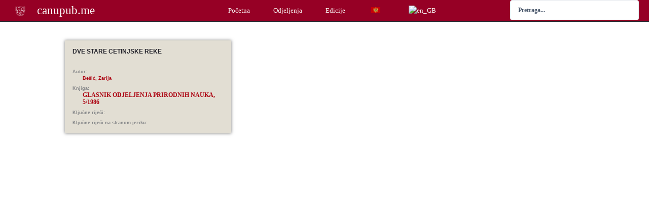

--- FILE ---
content_type: text/css
request_url: https://canupub.me/core/cache/ls/css/5c56f1c757de2d3bbd45c78bc21c7c96.css
body_size: -33
content:
.elementor-kit-44661{--e-global-color-primary:#23232B;--e-global-color-secondary:#E2DED3;--e-global-color-text:#23232B;--e-global-color-accent:#960025;--e-global-color-20e911a:#BBA782;--e-global-color-8a88078:#EF4723;--e-global-color-709b12e:#0A0002;--e-global-color-dc51d34:#E2DED3;--e-global-color-dcd6c07:#E9E4DE;--e-global-color-e956cb0:#A53030;--e-global-color-b721a5d:#000000;--e-global-color-6c493a5:#960025;--e-global-typography-primary-font-family:"Roboto";--e-global-typography-primary-font-weight:600;--e-global-typography-secondary-font-family:"Roboto Slab";--e-global-typography-secondary-font-weight:400;--e-global-typography-text-font-family:"Roboto";--e-global-typography-text-font-weight:400;--e-global-typography-accent-font-family:"Roboto";--e-global-typography-accent-font-weight:500}.elementor-section.elementor-section-boxed>.elementor-container{max-width:1140px}.e-con{--container-max-width:1140px}.elementor-widget:not(:last-child){margin-block-end:20px}.elementor-element{--widgets-spacing:20px 20px;--widgets-spacing-row:20px;--widgets-spacing-column:20px}{}h1.entry-title{display:var(--page-title-display)}.elementor-lightbox{background-color:#020101DB}@media(max-width:1024px){.elementor-section.elementor-section-boxed>.elementor-container{max-width:1024px}.e-con{--container-max-width:1024px}}@media(max-width:767px){.elementor-section.elementor-section-boxed>.elementor-container{max-width:767px}.e-con{--container-max-width:767px}}

--- FILE ---
content_type: text/css
request_url: https://canupub.me/core/cache/ls/css/03a7e3954c432c0f4ec438793fbd5da5.css
body_size: 1569
content:
.elementor-572 .elementor-element.elementor-element-3e1c2921>.elementor-container>.elementor-column>.elementor-widget-wrap{align-content:center;align-items:center}.elementor-572 .elementor-element.elementor-element-3e1c2921:not(.elementor-motion-effects-element-type-background),.elementor-572 .elementor-element.elementor-element-3e1c2921>.elementor-motion-effects-container>.elementor-motion-effects-layer{background-color:#960025}.elementor-572 .elementor-element.elementor-element-3e1c2921{border-style:solid;border-width:0 0 2px 0;border-color:#23232b;transition:background 0.3s,border 0.3s,border-radius 0.3s,box-shadow 0.3s;padding:0 30px 2px 30px;z-index:1001}.elementor-572 .elementor-element.elementor-element-3e1c2921>.elementor-background-overlay{transition:background 0.3s,border-radius 0.3s,opacity 0.3s}.elementor-572 .elementor-element.elementor-element-7c74e197>.elementor-element-populated{text-align:center}.elementor-widget-theme-site-logo .widget-image-caption{color:var(--e-global-color-text)}.elementor-572 .elementor-element.elementor-element-afa7be5>.elementor-widget-container{margin:2px 0 0 0;padding:2px 0 2px 0}.elementor-572 .elementor-element.elementor-element-afa7be5{text-align:left}.elementor-572 .elementor-element.elementor-element-afa7be5 img{width:2vw;max-width:80%}.elementor-572 .elementor-element.elementor-element-7fa9e93>.elementor-element-populated{text-align:center}.elementor-widget-theme-site-title .elementor-heading-title{color:var(--e-global-color-primary)}.elementor-572 .elementor-element.elementor-element-9f48e99>.elementor-widget-container{margin:0 0 0 6px}.elementor-572 .elementor-element.elementor-element-9f48e99{text-align:left}.elementor-572 .elementor-element.elementor-element-9f48e99 .elementor-heading-title{font-family:"Montserrat",Montserrat;font-size:1.8vw;font-weight:500;color:#fff}.elementor-572 .elementor-element.elementor-element-f28cc4a.elementor-column>.elementor-widget-wrap{justify-content:center}.elementor-572 .elementor-element.elementor-element-f28cc4a>.elementor-element-populated{margin:-6px 0 -8px 0;--e-column-margin-right:0px;--e-column-margin-left:0px}.elementor-widget-nav-menu .elementor-nav-menu--main .elementor-item{color:var(--e-global-color-text);fill:var(--e-global-color-text)}.elementor-widget-nav-menu .elementor-nav-menu--main .elementor-item:hover,.elementor-widget-nav-menu .elementor-nav-menu--main .elementor-item.elementor-item-active,.elementor-widget-nav-menu .elementor-nav-menu--main .elementor-item.highlighted,.elementor-widget-nav-menu .elementor-nav-menu--main .elementor-item:focus{color:var(--e-global-color-accent);fill:var(--e-global-color-accent)}.elementor-widget-nav-menu .elementor-nav-menu--main:not(.e--pointer-framed) .elementor-item:before,.elementor-widget-nav-menu .elementor-nav-menu--main:not(.e--pointer-framed) .elementor-item:after{background-color:var(--e-global-color-accent)}.elementor-widget-nav-menu .e--pointer-framed .elementor-item:before,.elementor-widget-nav-menu .e--pointer-framed .elementor-item:after{border-color:var(--e-global-color-accent)}.elementor-widget-nav-menu{--e-nav-menu-divider-color:var( --e-global-color-text )}.elementor-572 .elementor-element.elementor-element-ea4c754{z-index:1000;--nav-menu-icon-size:46px}.elementor-572 .elementor-element.elementor-element-ea4c754 .elementor-menu-toggle{margin:0 auto;background-color:#fff0}.elementor-572 .elementor-element.elementor-element-ea4c754 .elementor-nav-menu .elementor-item{font-family:"Montserrat",Montserrat;font-size:1vw;font-weight:500}.elementor-572 .elementor-element.elementor-element-ea4c754 .elementor-nav-menu--main .elementor-item{color:#fff;fill:#fff;padding-left:23px;padding-right:23px}.elementor-572 .elementor-element.elementor-element-ea4c754 .elementor-nav-menu--main .elementor-item:hover,.elementor-572 .elementor-element.elementor-element-ea4c754 .elementor-nav-menu--main .elementor-item.elementor-item-active,.elementor-572 .elementor-element.elementor-element-ea4c754 .elementor-nav-menu--main .elementor-item.highlighted,.elementor-572 .elementor-element.elementor-element-ea4c754 .elementor-nav-menu--main .elementor-item:focus{color:#FFF;fill:#FFF}.elementor-572 .elementor-element.elementor-element-ea4c754 .elementor-nav-menu--main .elementor-item.elementor-item-active{color:#e2ded3}.elementor-572 .elementor-element.elementor-element-ea4c754 .elementor-nav-menu--dropdown a,.elementor-572 .elementor-element.elementor-element-ea4c754 .elementor-menu-toggle{color:var(--e-global-color-text);fill:var(--e-global-color-text)}.elementor-572 .elementor-element.elementor-element-ea4c754 .elementor-nav-menu--dropdown{background-color:#fff}.elementor-572 .elementor-element.elementor-element-ea4c754 .elementor-nav-menu--dropdown a:hover,.elementor-572 .elementor-element.elementor-element-ea4c754 .elementor-nav-menu--dropdown a:focus,.elementor-572 .elementor-element.elementor-element-ea4c754 .elementor-nav-menu--dropdown a.elementor-item-active,.elementor-572 .elementor-element.elementor-element-ea4c754 .elementor-nav-menu--dropdown a.highlighted{background-color:#C5BBA469}.elementor-572 .elementor-element.elementor-element-ea4c754 .elementor-nav-menu--dropdown a.elementor-item-active{color:#000}.elementor-572 .elementor-element.elementor-element-ea4c754 .elementor-nav-menu--dropdown .elementor-item,.elementor-572 .elementor-element.elementor-element-ea4c754 .elementor-nav-menu--dropdown .elementor-sub-item{font-family:"Montserrat",Montserrat;font-size:.9vw;font-weight:500}.elementor-572 .elementor-element.elementor-element-ea4c754 .elementor-nav-menu--main .elementor-nav-menu--dropdown,.elementor-572 .elementor-element.elementor-element-ea4c754 .elementor-nav-menu__container.elementor-nav-menu--dropdown{box-shadow:0 20px 40px -25px rgb(0 0 0 / .6)}.elementor-572 .elementor-element.elementor-element-ea4c754 .elementor-nav-menu--dropdown a{padding-left:10px;padding-right:10px;padding-top:5px;padding-bottom:5px}.elementor-572 .elementor-element.elementor-element-ea4c754 div.elementor-menu-toggle{color:#E9E4DE}.elementor-572 .elementor-element.elementor-element-ea4c754 div.elementor-menu-toggle svg{fill:#E9E4DE}.elementor-572 .elementor-element.elementor-element-1199b12e.elementor-column>.elementor-widget-wrap{justify-content:flex-end}.elementor-572 .elementor-element.elementor-element-1199b12e>.elementor-widget-wrap>.elementor-widget:not(.elementor-widget__width-auto):not(.elementor-widget__width-initial):not(:last-child):not(.elementor-absolute){margin-bottom:28px}.elementor-572 .elementor-element.elementor-element-1199b12e>.elementor-element-populated{text-align:left}.elementor-572 .elementor-element.elementor-element-8bd805a .jet-ajax-search__source-results-item_icon svg{width:24px}.elementor-572 .elementor-element.elementor-element-8bd805a .jet-ajax-search__source-results-item_icon{font-size:24px}.elementor-572 .elementor-element.elementor-element-8bd805a>.elementor-widget-container{margin:0 -10px 0 -24px}.elementor-572 .elementor-element.elementor-element-8bd805a .jet-ajax-search__results-area{width:40vw;left:auto;right:0;margin-top:23px;box-shadow:0 0 10px 0 rgb(0 0 0 / .5)}.elementor-572 .elementor-element.elementor-element-8bd805a .jet-ajax-search__field{font-family:"Montserrat",Montserrat;font-size:.9vw;font-weight:600}.elementor-572 .elementor-element.elementor-element-8bd805a .jet-ajax-search__field::placeholder{font-family:"Montserrat",Montserrat;font-size:.9vw;font-weight:600}.elementor-572 .elementor-element.elementor-element-8bd805a .jet-ajax-search__results-item{border-top-style:dotted;border-top-width:1px;border-color:#0201014D}.elementor-572 .elementor-element.elementor-element-8bd805a .jet-ajax-search__item-thumbnail{width:65px}body:not(.rtl) .elementor-572 .elementor-element.elementor-element-8bd805a .jet-ajax-search__item-thumbnail{margin-right:0}body.rtl .elementor-572 .elementor-element.elementor-element-8bd805a .jet-ajax-search__item-thumbnail{margin-left:0}.elementor-572 .elementor-element.elementor-element-8bd805a .jet-ajax-search__item-title{font-family:"Montserrat",Montserrat;font-size:1vw;font-weight:600;text-transform:uppercase;margin:0 10px 0 10px}.elementor-572 .elementor-element.elementor-element-8bd805a .jet-ajax-search__item-content{font-family:"Montserrat",Montserrat;font-size:.9vw;font-weight:500;text-transform:uppercase}.elementor-572 .elementor-element.elementor-element-8bd805a .jet-ajax-search__number-button{font-family:"Montserrat",Montserrat;font-size:1vw;font-weight:700;color:#717171}.elementor-572 .elementor-element.elementor-element-8bd805a .jet-ajax-search__number-button:hover{color:var(--e-global-color-accent)}.elementor-572 .elementor-element.elementor-element-8bd805a .jet-ajax-search__number-button.jet-ajax-search__active-button{color:var(--e-global-color-accent)}.elementor-572 .elementor-element.elementor-element-8bd805a .jet-ajax-search__arrow-button svg{width:1.1rem;height:1.1rem}.elementor-572 .elementor-element.elementor-element-8bd805a .jet-ajax-search__arrow-button:hover svg>*{fill:#FFF}.elementor-572 .elementor-element.elementor-element-8bd805a .jet-ajax-search__arrow-button:hover{background-color:var(--e-global-color-accent)}.elementor-572 .elementor-element.elementor-element-8bd805a .jet-ajax-search__arrow-button{border-radius:2px}@media(max-width:1024px){.elementor-572 .elementor-element.elementor-element-3e1c2921{padding:1px 9px 1px 20px}.elementor-572 .elementor-element.elementor-element-afa7be5{text-align:left}.elementor-572 .elementor-element.elementor-element-afa7be5 img{width:22vw;max-width:75%}.elementor-bc-flex-widget .elementor-572 .elementor-element.elementor-element-7fa9e93.elementor-column .elementor-widget-wrap{align-items:center}.elementor-572 .elementor-element.elementor-element-7fa9e93.elementor-column.elementor-element[data-element_type="column"]>.elementor-widget-wrap.elementor-element-populated{align-content:center;align-items:center}.elementor-572 .elementor-element.elementor-element-7fa9e93.elementor-column>.elementor-widget-wrap{justify-content:center}.elementor-572 .elementor-element.elementor-element-9f48e99{text-align:center}.elementor-572 .elementor-element.elementor-element-9f48e99 .elementor-heading-title{font-size:2.5vw}.elementor-bc-flex-widget .elementor-572 .elementor-element.elementor-element-f28cc4a.elementor-column .elementor-widget-wrap{align-items:center}.elementor-572 .elementor-element.elementor-element-f28cc4a.elementor-column.elementor-element[data-element_type="column"]>.elementor-widget-wrap.elementor-element-populated{align-content:center;align-items:center}.elementor-572 .elementor-element.elementor-element-f28cc4a.elementor-column>.elementor-widget-wrap{justify-content:center}.elementor-572 .elementor-element.elementor-element-f28cc4a>.elementor-widget-wrap>.elementor-widget:not(.elementor-widget__width-auto):not(.elementor-widget__width-initial):not(:last-child):not(.elementor-absolute){margin-bottom:0}.elementor-572 .elementor-element.elementor-element-ea4c754 .elementor-nav-menu .elementor-item{font-size:1.3vw}.elementor-572 .elementor-element.elementor-element-ea4c754 .elementor-nav-menu--main .elementor-item{padding-left:13px;padding-right:13px}.elementor-572 .elementor-element.elementor-element-ea4c754{--e-nav-menu-horizontal-menu-item-margin:calc( 0px / 2 )}.elementor-572 .elementor-element.elementor-element-ea4c754 .elementor-nav-menu--main:not(.elementor-nav-menu--layout-horizontal) .elementor-nav-menu>li:not(:last-child){margin-bottom:0}.elementor-572 .elementor-element.elementor-element-ea4c754 .elementor-nav-menu--dropdown .elementor-item,.elementor-572 .elementor-element.elementor-element-ea4c754 .elementor-nav-menu--dropdown .elementor-sub-item{font-size:1.6vw}.elementor-572 .elementor-element.elementor-element-ea4c754 .elementor-nav-menu--dropdown a{padding-top:5px;padding-bottom:5px}.elementor-bc-flex-widget .elementor-572 .elementor-element.elementor-element-1199b12e.elementor-column .elementor-widget-wrap{align-items:center}.elementor-572 .elementor-element.elementor-element-1199b12e.elementor-column.elementor-element[data-element_type="column"]>.elementor-widget-wrap.elementor-element-populated{align-content:center;align-items:center}.elementor-572 .elementor-element.elementor-element-1199b12e.elementor-column>.elementor-widget-wrap{justify-content:flex-end}.elementor-572 .elementor-element.elementor-element-1199b12e>.elementor-element-populated{margin:0 12px 0 30px;--e-column-margin-right:12px;--e-column-margin-left:30px;padding:0 0 0 0}.elementor-572 .elementor-element.elementor-element-8bd805a .jet-ajax-search__form{padding:0 0 0 0}.elementor-572 .elementor-element.elementor-element-8bd805a .jet-ajax-search__field{font-size:1.5vw;padding:6px 0 0 6px;margin:0 0 3px 0}.elementor-572 .elementor-element.elementor-element-8bd805a .jet-ajax-search__field::placeholder{font-size:1.3vw}.elementor-572 .elementor-element.elementor-element-8bd805a .jet-ajax-search__item-title{font-size:1.6vw}.elementor-572 .elementor-element.elementor-element-8bd805a .jet-ajax-search__item-content{font-size:1.4vw}}@media(max-width:767px){.elementor-572 .elementor-element.elementor-element-3e1c2921{margin-top:0;margin-bottom:0;padding:5px 5px 5px 5px}.elementor-572 .elementor-element.elementor-element-7c74e197{width:19%}.elementor-572 .elementor-element.elementor-element-7c74e197>.elementor-element-populated{margin:0 0 0 0;--e-column-margin-right:0px;--e-column-margin-left:0px;padding:10px 10px 10px 10px}.elementor-572 .elementor-element.elementor-element-afa7be5>.elementor-widget-container{margin:0 0 0 5px;padding:0 0 0 0}.elementor-572 .elementor-element.elementor-element-afa7be5{text-align:left}.elementor-572 .elementor-element.elementor-element-afa7be5 img{width:100%;max-width:100%}.elementor-572 .elementor-element.elementor-element-7fa9e93{width:62%}.elementor-bc-flex-widget .elementor-572 .elementor-element.elementor-element-7fa9e93.elementor-column .elementor-widget-wrap{align-items:center}.elementor-572 .elementor-element.elementor-element-7fa9e93.elementor-column.elementor-element[data-element_type="column"]>.elementor-widget-wrap.elementor-element-populated{align-content:center;align-items:center}.elementor-572 .elementor-element.elementor-element-7fa9e93.elementor-column>.elementor-widget-wrap{justify-content:center}.elementor-572 .elementor-element.elementor-element-9f48e99{width:auto;max-width:auto;text-align:center}.elementor-572 .elementor-element.elementor-element-9f48e99>.elementor-widget-container{margin:0 0 0 0}.elementor-572 .elementor-element.elementor-element-9f48e99 .elementor-heading-title{font-size:2.4rem;line-height:.4em}.elementor-572 .elementor-element.elementor-element-f28cc4a{width:19%}.elementor-bc-flex-widget .elementor-572 .elementor-element.elementor-element-f28cc4a.elementor-column .elementor-widget-wrap{align-items:center}.elementor-572 .elementor-element.elementor-element-f28cc4a.elementor-column.elementor-element[data-element_type="column"]>.elementor-widget-wrap.elementor-element-populated{align-content:center;align-items:center}.elementor-572 .elementor-element.elementor-element-f28cc4a>.elementor-element-populated{margin:-8px 0 0 18px;--e-column-margin-right:0px;--e-column-margin-left:18px}.elementor-572 .elementor-element.elementor-element-ea4c754 .elementor-nav-menu .elementor-item{font-size:4.1vw}.elementor-572 .elementor-element.elementor-element-ea4c754 .elementor-nav-menu--dropdown .elementor-item,.elementor-572 .elementor-element.elementor-element-ea4c754 .elementor-nav-menu--dropdown .elementor-sub-item{font-size:1.6rem}.elementor-572 .elementor-element.elementor-element-ea4c754 .elementor-nav-menu--dropdown a{padding-top:10px;padding-bottom:10px}.elementor-572 .elementor-element.elementor-element-ea4c754 .elementor-nav-menu--main>.elementor-nav-menu>li>.elementor-nav-menu--dropdown,.elementor-572 .elementor-element.elementor-element-ea4c754 .elementor-nav-menu__container.elementor-nav-menu--dropdown{margin-top:4.2rem!important}.elementor-572 .elementor-element.elementor-element-ea4c754{--nav-menu-icon-size:30px}.elementor-572 .elementor-element.elementor-element-1199b12e{width:100%}.elementor-bc-flex-widget .elementor-572 .elementor-element.elementor-element-1199b12e.elementor-column .elementor-widget-wrap{align-items:center}.elementor-572 .elementor-element.elementor-element-1199b12e.elementor-column.elementor-element[data-element_type="column"]>.elementor-widget-wrap.elementor-element-populated{align-content:center;align-items:center}.elementor-572 .elementor-element.elementor-element-1199b12e.elementor-column>.elementor-widget-wrap{justify-content:center}.elementor-572 .elementor-element.elementor-element-1199b12e>.elementor-element-populated{margin:0 20px 0 34px;--e-column-margin-right:20px;--e-column-margin-left:34px}.elementor-572 .elementor-element.elementor-element-8bd805a .jet-ajax-search__field{font-size:3.5vw;padding:6px 6px 6px 6px}.elementor-572 .elementor-element.elementor-element-8bd805a .jet-ajax-search__field::placeholder{font-size:3.5vw}.elementor-572 .elementor-element.elementor-element-8bd805a .jet-ajax-search__item-title{font-size:3.5vw}.elementor-572 .elementor-element.elementor-element-8bd805a .jet-ajax-search__number-button{font-size:3.5vw}}@media(min-width:768px){.elementor-572 .elementor-element.elementor-element-7c74e197{width:3%}.elementor-572 .elementor-element.elementor-element-7fa9e93{width:15%}.elementor-572 .elementor-element.elementor-element-f28cc4a{width:64%}.elementor-572 .elementor-element.elementor-element-1199b12e{width:18%}}@media(max-width:1024px) and (min-width:768px){.elementor-572 .elementor-element.elementor-element-7c74e197{width:6%}.elementor-572 .elementor-element.elementor-element-7fa9e93{width:18%}.elementor-572 .elementor-element.elementor-element-f28cc4a{width:48%}.elementor-572 .elementor-element.elementor-element-1199b12e{width:28%}}

--- FILE ---
content_type: text/css
request_url: https://canupub.me/core/cache/ls/css/44c96bd11d103c1c1c25cbcc5cc7ab77.css
body_size: 437
content:
.elementor-41970 .elementor-element.elementor-element-7603fa96>.elementor-container>.elementor-column>.elementor-widget-wrap{align-content:flex-start;align-items:flex-start}.elementor-41970 .elementor-element.elementor-element-7603fa96:not(.elementor-motion-effects-element-type-background),.elementor-41970 .elementor-element.elementor-element-7603fa96>.elementor-motion-effects-container>.elementor-motion-effects-layer{background-color:#960025}.elementor-41970 .elementor-element.elementor-element-7603fa96{border-style:solid;border-width:2px 0 0 0;border-color:#23232B;transition:background 0.3s,border 0.3s,border-radius 0.3s,box-shadow 0.3s;padding:0% 13% 0% 13%}.elementor-41970 .elementor-element.elementor-element-7603fa96,.elementor-41970 .elementor-element.elementor-element-7603fa96>.elementor-background-overlay{border-radius:0 0 0 0}.elementor-41970 .elementor-element.elementor-element-7603fa96>.elementor-background-overlay{transition:background 0.3s,border-radius 0.3s,opacity 0.3s}.elementor-41970 .elementor-element.elementor-element-625ad5ac>.elementor-element-populated{margin:4px 0 7px 0;--e-column-margin-right:0px;--e-column-margin-left:0px}.elementor-widget-nav-menu .elementor-nav-menu--main .elementor-item{color:var(--e-global-color-text);fill:var(--e-global-color-text)}.elementor-widget-nav-menu .elementor-nav-menu--main .elementor-item:hover,.elementor-widget-nav-menu .elementor-nav-menu--main .elementor-item.elementor-item-active,.elementor-widget-nav-menu .elementor-nav-menu--main .elementor-item.highlighted,.elementor-widget-nav-menu .elementor-nav-menu--main .elementor-item:focus{color:var(--e-global-color-accent);fill:var(--e-global-color-accent)}.elementor-widget-nav-menu .elementor-nav-menu--main:not(.e--pointer-framed) .elementor-item:before,.elementor-widget-nav-menu .elementor-nav-menu--main:not(.e--pointer-framed) .elementor-item:after{background-color:var(--e-global-color-accent)}.elementor-widget-nav-menu .e--pointer-framed .elementor-item:before,.elementor-widget-nav-menu .e--pointer-framed .elementor-item:after{border-color:var(--e-global-color-accent)}.elementor-widget-nav-menu{--e-nav-menu-divider-color:var( --e-global-color-text )}.elementor-41970 .elementor-element.elementor-element-74acb6a1 .elementor-nav-menu .elementor-item{font-size:.75vw;font-weight:600;line-height:1.8em}.elementor-41970 .elementor-element.elementor-element-74acb6a1 .elementor-nav-menu--main .elementor-item{color:#e9e4de;fill:#e9e4de;padding-left:6px;padding-right:6px;padding-top:0;padding-bottom:0}.elementor-41970 .elementor-element.elementor-element-74acb6a1 .elementor-nav-menu--main .elementor-item:hover,.elementor-41970 .elementor-element.elementor-element-74acb6a1 .elementor-nav-menu--main .elementor-item.elementor-item-active,.elementor-41970 .elementor-element.elementor-element-74acb6a1 .elementor-nav-menu--main .elementor-item.highlighted,.elementor-41970 .elementor-element.elementor-element-74acb6a1 .elementor-nav-menu--main .elementor-item:focus{color:var(--e-global-color-secondary);fill:var(--e-global-color-secondary)}.elementor-41970 .elementor-element.elementor-element-74acb6a1 .elementor-nav-menu--main .elementor-item.elementor-item-active{color:#0a0002}.elementor-41970 .elementor-element.elementor-element-74acb6a1{--e-nav-menu-horizontal-menu-item-margin:calc( 0px / 2 )}.elementor-41970 .elementor-element.elementor-element-74acb6a1 .elementor-nav-menu--main:not(.elementor-nav-menu--layout-horizontal) .elementor-nav-menu>li:not(:last-child){margin-bottom:0}.elementor-41970 .elementor-element.elementor-element-78de080b>.elementor-element-populated{margin:4px 0 7px 0;--e-column-margin-right:0px;--e-column-margin-left:0px}.elementor-41970 .elementor-element.elementor-element-1ee10fe9 .elementor-nav-menu .elementor-item{font-size:.75vw;font-weight:600;line-height:1.8em}.elementor-41970 .elementor-element.elementor-element-1ee10fe9 .elementor-nav-menu--main .elementor-item{color:#e9e4de;fill:#e9e4de;padding-left:6px;padding-right:6px;padding-top:0;padding-bottom:0}.elementor-41970 .elementor-element.elementor-element-1ee10fe9 .elementor-nav-menu--main .elementor-item:hover,.elementor-41970 .elementor-element.elementor-element-1ee10fe9 .elementor-nav-menu--main .elementor-item.elementor-item-active,.elementor-41970 .elementor-element.elementor-element-1ee10fe9 .elementor-nav-menu--main .elementor-item.highlighted,.elementor-41970 .elementor-element.elementor-element-1ee10fe9 .elementor-nav-menu--main .elementor-item:focus{color:var(--e-global-color-secondary);fill:var(--e-global-color-secondary)}.elementor-41970 .elementor-element.elementor-element-1ee10fe9 .elementor-nav-menu--main .elementor-item.elementor-item-active{color:#0a0002}.elementor-41970 .elementor-element.elementor-element-1ee10fe9{--e-nav-menu-horizontal-menu-item-margin:calc( 0px / 2 )}.elementor-41970 .elementor-element.elementor-element-1ee10fe9 .elementor-nav-menu--main:not(.elementor-nav-menu--layout-horizontal) .elementor-nav-menu>li:not(:last-child){margin-bottom:0}.elementor-41970 .elementor-element.elementor-element-7959deec>.elementor-element-populated{margin:4px 0 7px 0;--e-column-margin-right:0px;--e-column-margin-left:0px}.elementor-41970 .elementor-element.elementor-element-62952d89>.elementor-container>.elementor-column>.elementor-widget-wrap{align-content:center;align-items:center}.elementor-41970 .elementor-element.elementor-element-62952d89:not(.elementor-motion-effects-element-type-background),.elementor-41970 .elementor-element.elementor-element-62952d89>.elementor-motion-effects-container>.elementor-motion-effects-layer{background-color:#23232B}.elementor-41970 .elementor-element.elementor-element-62952d89{transition:background 0.3s,border 0.3s,border-radius 0.3s,box-shadow 0.3s;padding:0 0 -3px 0;z-index:10}.elementor-41970 .elementor-element.elementor-element-62952d89>.elementor-background-overlay{transition:background 0.3s,border-radius 0.3s,opacity 0.3s}.elementor-41970 .elementor-element.elementor-element-62952d89>.elementor-container{text-align:center}.elementor-widget-heading .elementor-heading-title{color:var(--e-global-color-primary)}.elementor-41970 .elementor-element.elementor-element-2cf41070{text-align:center}.elementor-41970 .elementor-element.elementor-element-2cf41070 .elementor-heading-title{font-size:.8vw;font-weight:300;letter-spacing:2px;color:#E9E4DE}@media(max-width:1024px){.elementor-41970 .elementor-element.elementor-element-625ad5ac>.elementor-element-populated{padding:6px 2px 6px 6px}.elementor-41970 .elementor-element.elementor-element-78de080b>.elementor-element-populated{padding:6px 2px 6px 0}.elementor-41970 .elementor-element.elementor-element-2cf41070 .elementor-heading-title{font-size:1.2vw}}@media(max-width:767px){.elementor-41970 .elementor-element.elementor-element-625ad5ac{width:33%}.elementor-41970 .elementor-element.elementor-element-74acb6a1 .elementor-nav-menu .elementor-item{font-size:.7rem;line-height:1rem}.elementor-41970 .elementor-element.elementor-element-78de080b{width:33%}.elementor-41970 .elementor-element.elementor-element-1ee10fe9 .elementor-nav-menu .elementor-item{font-size:.7rem;line-height:.1rem}.elementor-41970 .elementor-element.elementor-element-7959deec{width:33%}}

--- FILE ---
content_type: text/css
request_url: https://canupub.me/core/cache/ls/css/80dd68930d95bd00e465bfb175093549.css
body_size: 33
content:
.elementor-3776 .elementor-element.elementor-element-3842e990 .elementor-repeater-item-15b7fd8.jet-parallax-section__layout .jet-parallax-section__image{background-size:auto}.elementor-bc-flex-widget .elementor-3776 .elementor-element.elementor-element-1e80450d.elementor-column .elementor-widget-wrap{align-items:flex-start}.elementor-3776 .elementor-element.elementor-element-1e80450d.elementor-column.elementor-element[data-element_type="column"]>.elementor-widget-wrap.elementor-element-populated{align-content:flex-start;align-items:flex-start}.elementor-3776 .elementor-element.elementor-element-1e80450d.elementor-column>.elementor-widget-wrap{justify-content:center}.elementor-3776 .elementor-element.elementor-element-1e80450d>.elementor-element-populated{transition:background 0.3s,border 0.3s,border-radius 0.3s,box-shadow 0.3s}.elementor-3776 .elementor-element.elementor-element-1e80450d>.elementor-element-populated>.elementor-background-overlay{transition:background 0.3s,border-radius 0.3s,opacity 0.3s}.elementor-3776 .elementor-element.elementor-element-622d4041>.elementor-widget-container>.jet-listing-grid>.jet-listing-grid__items,.elementor-3776 .elementor-element.elementor-element-622d4041>.jet-listing-grid>.jet-listing-grid__items{--columns:3}.elementor-3776 .elementor-element.elementor-element-3842e990:not(.elementor-motion-effects-element-type-background),.elementor-3776 .elementor-element.elementor-element-3842e990>.elementor-motion-effects-container>.elementor-motion-effects-layer{background-image:url(https://canupub.me/storage/2019/11/M-Vuskovic-04.jpg);background-position:center left;background-repeat:no-repeat;background-size:cover}.elementor-3776 .elementor-element.elementor-element-3842e990{transition:background 0.3s,border 0.3s,border-radius 0.3s,box-shadow 0.3s;margin-top:0;margin-bottom:0;padding:2% 10% 2% 10%}.elementor-3776 .elementor-element.elementor-element-3842e990>.elementor-background-overlay{transition:background 0.3s,border-radius 0.3s,opacity 0.3s}

--- FILE ---
content_type: text/css
request_url: https://canupub.me/core/cache/ls/css/19c0779fc552ac508293ab599428236f.css
body_size: 401
content:
.elementor-1008 .elementor-element.elementor-element-dc98a3b>.elementor-container>.elementor-column>.elementor-widget-wrap{align-content:flex-start;align-items:flex-start}.elementor-1008 .elementor-element.elementor-element-dc98a3b .elementor-repeater-item-e3c7d06.jet-parallax-section__layout .jet-parallax-section__image{background-size:auto}.elementor-bc-flex-widget .elementor-1008 .elementor-element.elementor-element-cce21b0.elementor-column .elementor-widget-wrap{align-items:flex-start}.elementor-1008 .elementor-element.elementor-element-cce21b0.elementor-column.elementor-element[data-element_type="column"]>.elementor-widget-wrap.elementor-element-populated{align-content:flex-start;align-items:flex-start}.elementor-1008 .elementor-element.elementor-element-cce21b0>.elementor-widget-wrap>.elementor-widget:not(.elementor-widget__width-auto):not(.elementor-widget__width-initial):not(:last-child):not(.elementor-absolute){margin-bottom:0}.elementor-1008 .elementor-element.elementor-element-cce21b0>.elementor-element-populated{box-shadow:0 0 6px 0 rgb(0 0 0 / .5);text-align:left;margin:0 0 0 0;--e-column-margin-right:0px;--e-column-margin-left:0px;padding:15px 15px 15px 15px}.elementor-1008 .elementor-element.elementor-element-2f1b937>.elementor-widget-container{margin:0 0 9px 0;padding:0 0 0 0}.elementor-1008 .elementor-element.elementor-element-2f1b937 .jet-listing-dynamic-field__content{color:#23232B;font-size:.9vw;font-weight:700;text-transform:uppercase;line-height:1.3em;text-align:left}.elementor-1008 .elementor-element.elementor-element-ec403f5>.elementor-widget-container{margin:0 0 4px 0}.elementor-1008 .elementor-element.elementor-element-ec403f5 .jet-listing-dynamic-field__content{font-size:.7vw;font-weight:600;text-align:left}.elementor-1008 .elementor-element.elementor-element-f57bf79{width:var(--container-widget-width,90%);max-width:90%;--container-widget-width:90%;--container-widget-flex-grow:0}.elementor-1008 .elementor-element.elementor-element-f57bf79>.elementor-widget-container{margin:0 0 0 20px}.elementor-1008 .elementor-element.elementor-element-f57bf79 .jet-listing-dynamic-field__content{font-size:.7vw;font-weight:600;line-height:1.3em;text-align:left}.elementor-1008 .elementor-element.elementor-element-e6d5f51>.elementor-widget-container{margin:10px 0 2px 0}.elementor-1008 .elementor-element.elementor-element-e6d5f51 .jet-listing-dynamic-field__content{font-size:.7vw;font-weight:600;text-align:left}.elementor-1008 .elementor-element.elementor-element-a41169a{width:var(--container-widget-width,90%);max-width:90%;--container-widget-width:90%;--container-widget-flex-grow:0}.elementor-1008 .elementor-element.elementor-element-a41169a>.elementor-widget-container{margin:0 0 0 20px}.elementor-1008 .elementor-element.elementor-element-a41169a .jet-listing-dynamic-field__content{font-family:"Montserrat",Montserrat;font-size:.9vw;font-weight:700;text-transform:uppercase;line-height:1.3em;text-align:left}.elementor-1008 .elementor-element.elementor-element-d9762d6>.elementor-widget-container{margin:10px 0 2px 0}.elementor-1008 .elementor-element.elementor-element-d9762d6 .jet-listing-dynamic-field__content{font-size:.7vw;font-weight:600;text-align:left}.elementor-1008 .elementor-element.elementor-element-fafae64>.elementor-widget-container{margin:0 0 0 20px}.elementor-1008 .elementor-element.elementor-element-fafae64 .jet-listing-dynamic-terms{text-align:left}.elementor-1008 .elementor-element.elementor-element-fafae64 .jet-listing-dynamic-terms__link{font-family:"Montserrat",Montserrat;font-size:.7vw;font-weight:600;line-height:.7em}.elementor-1008 .elementor-element.elementor-element-fafae64 .jet-listing-dynamic-terms__delimiter{color:#960025;margin-left:0;margin-right:0}.elementor-1008 .elementor-element.elementor-element-50924e2>.elementor-widget-container{margin:10px 0 2px 0}.elementor-1008 .elementor-element.elementor-element-50924e2 .jet-listing-dynamic-field__content{font-size:.7vw;font-weight:600;text-align:left}.elementor-1008 .elementor-element.elementor-element-f24655d>.elementor-widget-container{margin:0 0 0 20px}.elementor-1008 .elementor-element.elementor-element-f24655d .jet-listing-dynamic-terms{text-align:left}.elementor-1008 .elementor-element.elementor-element-f24655d .jet-listing-dynamic-terms__link{font-family:"Montserrat",Montserrat;font-size:.7vw;font-weight:600;line-height:1em}.elementor-1008 .elementor-element.elementor-element-f24655d .jet-listing-dynamic-terms__delimiter{color:#960025;margin-left:0;margin-right:0}.elementor-1008 .elementor-element.elementor-element-dc98a3b:not(.elementor-motion-effects-element-type-background),.elementor-1008 .elementor-element.elementor-element-dc98a3b>.elementor-motion-effects-container>.elementor-motion-effects-layer{background-color:#E2DED3}.elementor-1008 .elementor-element.elementor-element-dc98a3b{transition:background 0.3s,border 0.3s,border-radius 0.3s,box-shadow 0.3s}.elementor-1008 .elementor-element.elementor-element-dc98a3b>.elementor-background-overlay{transition:background 0.3s,border-radius 0.3s,opacity 0.3s}.elementor-1008 .elementor-element.elementor-element-dc98a3b>.elementor-container{text-align:left}.jet-listing-item.single-jet-engine.elementor-page-1008>.elementor{width:360px;margin-left:auto;margin-right:auto}@media(min-width:768px){.elementor-1008 .elementor-element.elementor-element-cce21b0{width:100%}}.elementor-1008 .elementor-element.elementor-element-fafae64 .jet-listing-dynamic-terms__link{display:inline}div.jet-listing{line-height:1}.elementor-1008 .elementor-element.elementor-element-f24655d .jet-listing-dynamic-terms__link{display:inline}.elementor-1008 .elementor-element.elementor-element-fafae64 .jet-listing-dynamic-terms__link{display:inline}div.jet-listing{line-height:1}.elementor-1008 .elementor-element.elementor-element-f24655d .jet-listing-dynamic-terms__link{display:inline}

--- FILE ---
content_type: application/x-javascript
request_url: https://canupub.me/core/cache/ls/js/40c81f80ed0ab571ad845c7421ffa650.js
body_size: 49
content:
"use strict";jQuery(document).ready(function($){if($('.wptg-list-wrapper').length){$('.wptg-list-wrapper').each(function(){var $elem=$(this);var $is_animation=$elem.data('animation');var $active_filter=$elem.find('.wptg-list-filter .filter.active').data('filter');if($active_filter==''||typeof $active_filter=='undefined'){$active_filter='all'}
mixitup($elem,{animation:{enable:$is_animation},load:{filter:$active_filter},controls:{scope:'local'}})});if($('.wptg-list-search-form').length){$('.wptg-list-search-form input').on('input',function(e){var $elem=$(this).closest('.wptg-list-wrapper');var $keyword=$(this).val().toLowerCase();$elem.find('.wptg-list-block').each(function(){var $elem_list_block=$(this);var $block_visible_items=0;$elem_list_block.find('.wptg-list-item').each(function(){if($(this).text().toLowerCase().match($keyword)){$(this).show();$block_visible_items++}else{$(this).hide()}});var $filter_base=$elem_list_block.data('filter-base');var $filter_source=$elem.find('.wptg-list-filter a[data-filter=".wptg-filter-'+$filter_base+'"]');var $active_block=$elem.find('.wptg-list-filter a.mixitup-control-active').data('filter');if($block_visible_items>0){$elem_list_block.removeClass('wptg-removed');if($active_block!='all'){if($elem_list_block.is($elem.find($active_block))){$elem.find($active_block).show()}}else{$elem_list_block.show()}
$filter_source.removeClass('filter-disable').addClass('filter')}else{$elem_list_block.addClass('wptg-removed');if($active_block!='all'){if($elem_list_block.is($elem.find($active_block))){$elem.find($active_block).hide()}}else{$elem_list_block.hide()}
$filter_source.removeClass('filter').addClass('filter-disable')}});if($keyword==''){$elem.find('.wptg-list-block').show();$elem.find('.wptg-list-item').show()}});$('.wptg-list-search-form input').val('')}}})
;